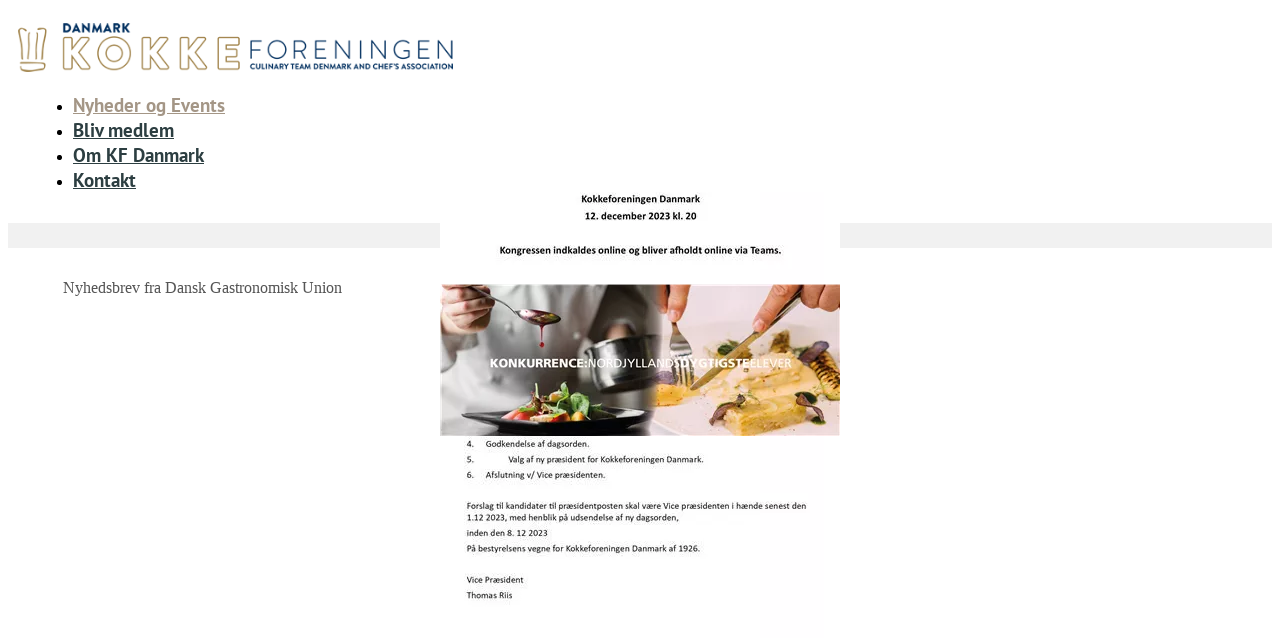

--- FILE ---
content_type: text/html; charset=iso-8859-1
request_url: https://kokkeforeningen.dk/nyheder-og-events/
body_size: 6630
content:
<!DOCTYPE html>
<html lang="da">
<head>
    <title>Nyheder og Events | kokkeforeningen.dk</title>
    <meta name="robots" content="index, follow">
    <meta name="description" content=""/>
        <meta charset="iso-8859-1" />
    <meta name="generator" content="NEWWWEB CMS v3.0 - Content Management System by NEWWWEB">
    <meta name="viewport" content="width=device-width,minimum-scale=1" />
    <link rel="preconnect" href="//script.newwwebcms.dk">
    <link rel="preconnect" href="//search.newwwebcms.dk">
    <link rel="preconnect" href="//www.google-analytics.com">
    <link rel="preload" href="/files/system/gfx/top-logo.png" as="image" media="(min-width: 750px)">
    <link rel="preload" href="/files/system/gfx/top-logo-mobile.png" as="image" media="(max-width: 749px)">
    <link rel="preload" href="//script.newwwebcms.dk/gfx/sprite-icons-singleline-16x16.svg" as="image">
    <link rel="preload" href="//script.newwwebcms.dk/3.1/js/jquery-latest.min.js" as="script">
    <link rel="preload" href="//script.newwwebcms.dk/3.1/js/ncmsload.min.js" as="script">
    <link rel="preload" href="//script.newwwebcms.dk/3.1/css/ncmsboilerplate.min.css" as="style">
    <link rel="prefetch" href="https://fonts.gstatic.com/s/ptsans/v9/jizaRExUiTo99u79D0KExQ.woff2" as="font" type="font/woff2" crossorigin="anonymous">
    <link rel="prefetch" href="https://fonts.gstatic.com/s/ptsans/v9/jizfRExUiTo99u79B_mh0O6tLQ.woff2" as="font" type="font/woff2" crossorigin="anonymous">
    <link rel="preload" href="/data/css/html5.css" as="style">
    <link rel="preload" href="/data/js/browserload.js" as="script">
    
    <link href='//script.newwwebcms.dk/css/flag-icon.min.css' type='text/css' rel='stylesheet'>
    
    <meta property="og:title" content="Nyheder og Events"/>
    <meta property="og:type" content="website"/>
    <meta property="og:url" content="https://kokkeforeningen.dk/nyheder-og-events/"/>
    <meta property="og:image" content="//kokkeforeningen.dk/"/>
    <meta property="og:site_name" content="Kokkeforeningen Danmark"/>
    <meta property="og:description" content=""/>
    <link rel="shortcut icon" href="/files/system/gfx/favicon.ico" type="image/x-icon">
    <link rel="apple-touch-icon" sizes="57x57" href="/files/system/gfx/favicon/apple-icon-57x57.png">
    <link rel="apple-touch-icon" sizes="60x60" href="/files/system/gfx/favicon/apple-icon-60x60.png">
    <link rel="apple-touch-icon" sizes="72x72" href="/files/system/gfx/favicon/apple-icon-72x72.png">
    <link rel="apple-touch-icon" sizes="76x76" href="/files/system/gfx/favicon/apple-icon-76x76.png">
    <link rel="apple-touch-icon" sizes="114x114" href="/files/system/gfx/favicon/apple-icon-114x114.png">
    <link rel="apple-touch-icon" sizes="120x120" href="/files/system/gfx/favicon/apple-icon-120x120.png">
    <link rel="apple-touch-icon" sizes="144x144" href="/files/system/gfx/favicon/apple-icon-144x144.png">
    <link rel="apple-touch-icon" sizes="152x152" href="/files/system/gfx/favicon/apple-icon-152x152.png">
    <link rel="apple-touch-icon" sizes="180x180" href="/files/system/gfx/favicon/apple-icon-180x180.png">
    <link rel="icon" type="image/png" sizes="192x192"  href="/files/system/gfx/favicon/android-icon-192x192.png">
    <link rel="icon" type="image/png" sizes="32x32" href="/files/system/gfx/favicon/favicon-32x32.png">
    <link rel="icon" type="image/png" sizes="96x96" href="/files/system/gfx/favicon/favicon-96x96.png">
    <link rel="icon" type="image/png" sizes="16x16" href="/files/system/gfx/favicon/favicon-16x16.png">
    <link rel="manifest" href="/files/system/gfx/favicon/manifest.json">
    <meta name="msapplication-TileColor" content="#ffffff">
    <meta name="msapplication-TileImage" content="/ms-icon-144x144.png">
    <meta name="theme-color" content="#ffffff">
    <link rel="canonical" href="https://kokkeforeningen.dk/nyheder-og-events/">
    <script src="//script.newwwebcms.dk/3.1/js/jquery-latest.min.js"></script>
    <script src="//script.newwwebcms.dk/3.1/js/ncmsload.min.js"></script>
    <script src="/data/js/browserload.js"></script>
    <link rel="stylesheet" href="//script.newwwebcms.dk/3.1/css/ncmsboilerplate.min.css">
    <link rel="stylesheet" href="/data/css/html5.css">
    
            <link rel="preconnect" href="//www.google-analytics.com">
        <!-- Global site tag (gtag.js) - Google Analytics -->
        <script async src="https://www.googletagmanager.com/gtag/js?id=G-L64C8PR4JX"></script>
        <script>
            if(navigator.userAgent.indexOf("Speed Insights") == -1) {
                window.dataLayer = window.dataLayer || [];
                function gtag(){dataLayer.push(arguments);}
                gtag('consent', 'default', {
                    'ad_storage': 'denied',
                    'ad_user_data': 'denied',
                    'ad_personalization': 'denied',
                    'analytics_storage': 'denied',
                    'functionality_storage': 'denied',
                    'personalization_storage': 'denied',
                    'security_storage': 'denied'
                });
                
                gtag('js', new Date());
                gtag('config', 'G-L64C8PR4JX', {'anonymize_ip': true});
                
                gtag('consent', 'update', {
                 'analytics_storage': 'denied',
                 'functionality_storage': 'denied', 'personalization_storage': 'denied', 'security_storage': 'denied',
                 'ad_storage': 'denied', 'ad_user_data': 'denied', 'ad_personalization': 'denied' });
            }
        </script>

    
    <!--// COOKIEDECLARATION START //-->
    <script id="cookieconsentJs" src="//script.newwwebcms.dk/webservices/cookiedeclaration.ashx?f=init"></script>
    <!-- // COOKIEDECLARATION SLUT // -->
    

    
</head>
<body id="_page9509">
<div id="_wrapper">
    <header>
<div id="ncms-top">
    <div id="ncms-top-logo">
        <div id="ncms-logo">
            <a href="/">
                <picture>
                    <source media="(min-width: 750px)" srcset="/files/system/gfx/top-logo.png">
                    <source media="(max-width: 749px)" srcset="/files/system/gfx/top-logo-mobile.png">
                    <img src="/files/system/gfx/top-logo.png" alt="Kokkeforeningen Danmark">
                </picture>
            </a>
        </div>
        <div id="ncms-menu">
            <nav>
                <!--<div class="close-menu"><a href="#" onClick="showHideObj('ncms-menu nav')"><i class="sprite-icon icon-close sprite-icon-x150"></i></a></div>-->
                <ul id="ncms-topnav"><li id="ncms-nav-li9509" class="n-pos1 n-lvl1 n-modn n-firstitem n-hasChildren n-active-li" data-id="9509"><a href="/nyheder-og-events/" class="n-active-a" onClick="return true;">Nyheder og Events</a></li><li id="ncms-nav-li9426" class="n-pos2 n-lvl1 n-moda n-inactive-li" data-id="9426"><a href="/bliv-medlem/" class="n-inactive-a" onClick="return true;">Bliv medlem</a></li><li id="ncms-nav-li9424" class="n-pos3 n-lvl1 n-moda n-hasChildren n-inactive-li" data-id="9424"><a href="/om-kf-danmark/" class="n-inactive-a" onClick="return true;">Om KF Danmark</a></li><li id="ncms-nav-li9420" class="n-pos4 n-lvl1 n-moda n-lastitem n-inactive-li" data-id="9420"><a href="/kontakt/" class="n-inactive-a" onClick="return true;">Kontakt</a></li></ul>
            </nav>
            <input type="hidden" value="77" id="cSID"/>
            <input type="hidden" value="1" id="cCID"/>
            <input type="hidden" value="9509" id="cPID"/>
            <input type="hidden" value="n" id="cModul"/>
            <div class="clear"></div>
        </div>
        <span id="ncms-menu-icon"><i class="sprite-icon icon-menu sprite-icon-x150"></i></span>
    </div>
</div>
    </header>
    <main id="pagecontent-container">


 
    

<div id="ncms-paragraphs" class="0">
</div>







    

        <div class="ncms-item-list-container ncms-item-list-articles">
            <div class="ncms-fluid-container">
<article class="ncms-item ncms-item-news" data-category="Nyheder og Events">
	<div class="ncms-item-container">
		<div class="ncms-image ncms-item-image" onClick="goToUrl('/nyheder-og-events/nyhedsbrev-fra-dansk-gastronomisk-union-10133/'); return false;">
			<figure>
				<img src="/images/news/10133_1_s.webp" alt="Nyhedsbrev fra Dansk Gastronomisk Union"/>
				<figcaption>Nyhedsbrev fra Dansk Gastronomisk Union</figcaption>
			</figure>
		</div>
		<div class="ncms-content ncms-item-content">
			<div class="ncms-inner-content">
				<div class="ncms-item-date">12-12-2025 09:00</div>
                <div class="ncms-item-header">
                    <a href="/nyheder-og-events/nyhedsbrev-fra-dansk-gastronomisk-union-10133/" title="Nyhedsbrev fra Dansk Gastronomisk Union">Nyhedsbrev fra Dansk Gastronomisk Union</a>
                </div>
                <div class="ncms-item-teaser">
                      
                </div>
                <div class="ncms-item-btn">
                    <b onClick="goToUrl('/nyheder-og-events/nyhedsbrev-fra-dansk-gastronomisk-union-10133/'); return false;" title="Nyhedsbrev fra Dansk Gastronomisk Union" class="ncms-btn ncms-btn-readmore">Læs mere</b>
                </div>
			</div>
		</div>
	</div>
</article><article class="ncms-item ncms-item-news" data-category="Nyheder og Events">
	<div class="ncms-item-container">
		<div class="ncms-image ncms-item-image" onClick="goToUrl('/nyheder-og-events/flere-penge-til-kokkelansholdet-og-bocuse-dor-danmark-9952/'); return false;">
			<figure>
				<img src="/images/news/9952_1_s.webp" alt="Flere penge til kokkelansholdet og Bocuse d&#180;Or Danmark"/>
				<figcaption>Flere penge til kokkelansholdet og Bocuse d&#180;Or Danmark</figcaption>
			</figure>
		</div>
		<div class="ncms-content ncms-item-content">
			<div class="ncms-inner-content">
				<div class="ncms-item-date">25-08-2025 16:59</div>
                <div class="ncms-item-header">
                    <a href="/nyheder-og-events/flere-penge-til-kokkelansholdet-og-bocuse-dor-danmark-9952/" title="Flere penge til kokkelansholdet og Bocuse d&#180;Or Danmark">Flere penge til kokkelansholdet og Bocuse d&#180;Or Danmark</a>
                </div>
                <div class="ncms-item-teaser">
                       
                </div>
                <div class="ncms-item-btn">
                    <b onClick="goToUrl('/nyheder-og-events/flere-penge-til-kokkelansholdet-og-bocuse-dor-danmark-9952/'); return false;" title="Flere penge til kokkelansholdet og Bocuse d&#180;Or Danmark" class="ncms-btn ncms-btn-readmore">Læs mere</b>
                </div>
			</div>
		</div>
	</div>
</article><article class="ncms-item ncms-item-news" data-category="Nyheder og Events">
	<div class="ncms-item-container">
		<div class="ncms-image ncms-item-image" onClick="goToUrl('/nyheder-og-events/nyhedsbrev-fra-dansk-gastronomisk-union-9935/'); return false;">
			<figure>
				<img src="/images/news/9935_1_s.webp" alt="Nyhedsbrev fra Dansk Gastronomisk Union"/>
				<figcaption>Nyhedsbrev fra Dansk Gastronomisk Union</figcaption>
			</figure>
		</div>
		<div class="ncms-content ncms-item-content">
			<div class="ncms-inner-content">
				<div class="ncms-item-date">11-07-2025 09:24</div>
                <div class="ncms-item-header">
                    <a href="/nyheder-og-events/nyhedsbrev-fra-dansk-gastronomisk-union-9935/" title="Nyhedsbrev fra Dansk Gastronomisk Union">Nyhedsbrev fra Dansk Gastronomisk Union</a>
                </div>
                <div class="ncms-item-teaser">
                      
                </div>
                <div class="ncms-item-btn">
                    <b onClick="goToUrl('/nyheder-og-events/nyhedsbrev-fra-dansk-gastronomisk-union-9935/'); return false;" title="Nyhedsbrev fra Dansk Gastronomisk Union" class="ncms-btn ncms-btn-readmore">Læs mere</b>
                </div>
			</div>
		</div>
	</div>
</article><article class="ncms-item ncms-item-news" data-category="Nyheder og Events">
	<div class="ncms-item-container">
		<div class="ncms-image ncms-item-image" onClick="goToUrl('/nyheder-og-events/velkommen-til-tjenerforeningen-9910/'); return false;">
			<figure>
				<img src="/images/news/9910_1_s.webp" alt="Velkommen til Tjenerforeningen"/>
				<figcaption>Velkommen til Tjenerforeningen</figcaption>
			</figure>
		</div>
		<div class="ncms-content ncms-item-content">
			<div class="ncms-inner-content">
				<div class="ncms-item-date">23-05-2025 16:40</div>
                <div class="ncms-item-header">
                    <a href="/nyheder-og-events/velkommen-til-tjenerforeningen-9910/" title="Velkommen til Tjenerforeningen">Velkommen til Tjenerforeningen</a>
                </div>
                <div class="ncms-item-teaser">
                     
                </div>
                <div class="ncms-item-btn">
                    <b onClick="goToUrl('/nyheder-og-events/velkommen-til-tjenerforeningen-9910/'); return false;" title="Velkommen til Tjenerforeningen" class="ncms-btn ncms-btn-readmore">Læs mere</b>
                </div>
			</div>
		</div>
	</div>
</article><article class="ncms-item ncms-item-news" data-category="Nyheder og Events">
	<div class="ncms-item-container">
		<div class="ncms-image ncms-item-image" onClick="goToUrl('/nyheder-og-events/dm-i-oestersaabning-og-tjener-battel-dm-i-champagnesabling-9908/'); return false;">
			<figure>
				<img src="/images/news/9908_1_s.webp" alt="DM i &#248;sters&#229;bning og tjener-battel, DM i champagnesabling "/>
				<figcaption>DM i &#248;sters&#229;bning og tjener-battel, DM i champagnesabling </figcaption>
			</figure>
		</div>
		<div class="ncms-content ncms-item-content">
			<div class="ncms-inner-content">
				<div class="ncms-item-date">23-05-2025 14:37</div>
                <div class="ncms-item-header">
                    <a href="/nyheder-og-events/dm-i-oestersaabning-og-tjener-battel-dm-i-champagnesabling-9908/" title="DM i &#248;sters&#229;bning og tjener-battel, DM i champagnesabling ">DM i &#248;sters&#229;bning og tjener-battel, DM i champagnesabling </a>
                </div>
                <div class="ncms-item-teaser">
                     
                </div>
                <div class="ncms-item-btn">
                    <b onClick="goToUrl('/nyheder-og-events/dm-i-oestersaabning-og-tjener-battel-dm-i-champagnesabling-9908/'); return false;" title="DM i &#248;sters&#229;bning og tjener-battel, DM i champagnesabling " class="ncms-btn ncms-btn-readmore">Læs mere</b>
                </div>
			</div>
		</div>
	</div>
</article><article class="ncms-item ncms-item-news" data-category="Nyheder og Events">
	<div class="ncms-item-container">
		<div class="ncms-image ncms-item-image" onClick="goToUrl('/nyheder-og-events/indkaldelse-til-landskongres-9825/'); return false;">
			<figure>
				<img src="/images/news/9825_1_s.webp" alt="Indkaldelse til landskongres"/>
				<figcaption>Indkaldelse til landskongres</figcaption>
			</figure>
		</div>
		<div class="ncms-content ncms-item-content">
			<div class="ncms-inner-content">
				<div class="ncms-item-date">02-03-2025 15:54</div>
                <div class="ncms-item-header">
                    <a href="/nyheder-og-events/indkaldelse-til-landskongres-9825/" title="Indkaldelse til landskongres">Indkaldelse til landskongres</a>
                </div>
                <div class="ncms-item-teaser">
                       
                </div>
                <div class="ncms-item-btn">
                    <b onClick="goToUrl('/nyheder-og-events/indkaldelse-til-landskongres-9825/'); return false;" title="Indkaldelse til landskongres" class="ncms-btn ncms-btn-readmore">Læs mere</b>
                </div>
			</div>
		</div>
	</div>
</article><article class="ncms-item ncms-item-news" data-category="Nyheder og Events">
	<div class="ncms-item-container">
		<div class="ncms-image ncms-item-image" onClick="goToUrl('/nyheder-og-events/global-chef-challenge-2025-9811/'); return false;">
			<figure>
				<img src="/images/news/9811_1_s.webp" alt="Global Chef Challenge 2025"/>
				<figcaption>Global Chef Challenge 2025</figcaption>
			</figure>
		</div>
		<div class="ncms-content ncms-item-content">
			<div class="ncms-inner-content">
				<div class="ncms-item-date">22-02-2025 12:48</div>
                <div class="ncms-item-header">
                    <a href="/nyheder-og-events/global-chef-challenge-2025-9811/" title="Global Chef Challenge 2025">Global Chef Challenge 2025</a>
                </div>
                <div class="ncms-item-teaser">
                       
                </div>
                <div class="ncms-item-btn">
                    <b onClick="goToUrl('/nyheder-og-events/global-chef-challenge-2025-9811/'); return false;" title="Global Chef Challenge 2025" class="ncms-btn ncms-btn-readmore">Læs mere</b>
                </div>
			</div>
		</div>
	</div>
</article><article class="ncms-item ncms-item-news" data-category="Nyheder og Events">
	<div class="ncms-item-container">
		<div class="ncms-image ncms-item-image" onClick="goToUrl('/nyheder-og-events/julehilsen-fra-kokkeforeningen-9737/'); return false;">
			<figure>
				<img src="/images/news/9737_1_s.webp" alt="Julehilsen fra Kokkeforeningen"/>
				<figcaption>Julehilsen fra Kokkeforeningen</figcaption>
			</figure>
		</div>
		<div class="ncms-content ncms-item-content">
			<div class="ncms-inner-content">
				<div class="ncms-item-date">23-12-2024 09:11</div>
                <div class="ncms-item-header">
                    <a href="/nyheder-og-events/julehilsen-fra-kokkeforeningen-9737/" title="Julehilsen fra Kokkeforeningen">Julehilsen fra Kokkeforeningen</a>
                </div>
                <div class="ncms-item-teaser">
                       
                </div>
                <div class="ncms-item-btn">
                    <b onClick="goToUrl('/nyheder-og-events/julehilsen-fra-kokkeforeningen-9737/'); return false;" title="Julehilsen fra Kokkeforeningen" class="ncms-btn ncms-btn-readmore">Læs mere</b>
                </div>
			</div>
		</div>
	</div>
</article><article class="ncms-item ncms-item-news" data-category="Konkurrence og indtryk">
	<div class="ncms-item-container">
		<div class="ncms-image ncms-item-image" onClick="goToUrl('/om-kf-danmark/konkurrence-og-indtryk/ol-i-stuttgard-junior-kokkelandsholdet-2024-9356/'); return false;">
			<figure>
				<img src="/images/news/9356_1_s.webp" alt="OL i Stuttgard. Junior kokkelandsholdet 2024"/>
				<figcaption>OL i Stuttgard. Junior kokkelandsholdet 2024</figcaption>
			</figure>
		</div>
		<div class="ncms-content ncms-item-content">
			<div class="ncms-inner-content">
				<div class="ncms-item-date">15-02-2024 14:44</div>
                <div class="ncms-item-header">
                    <a href="/om-kf-danmark/konkurrence-og-indtryk/ol-i-stuttgard-junior-kokkelandsholdet-2024-9356/" title="OL i Stuttgard. Junior kokkelandsholdet 2024">OL i Stuttgard. Junior kokkelandsholdet 2024</a>
                </div>
                <div class="ncms-item-teaser">
                     
                </div>
                <div class="ncms-item-btn">
                    <b onClick="goToUrl('/om-kf-danmark/konkurrence-og-indtryk/ol-i-stuttgard-junior-kokkelandsholdet-2024-9356/'); return false;" title="OL i Stuttgard. Junior kokkelandsholdet 2024" class="ncms-btn ncms-btn-readmore">Læs mere</b>
                </div>
			</div>
		</div>
	</div>
</article><article class="ncms-item ncms-item-news" data-category="Nyheder og Events">
	<div class="ncms-item-container">
		<div class="ncms-image ncms-item-image" onClick="goToUrl('/nyheder-og-events/dagsorden-til-ekstraordinaer-landskongres-9286/'); return false;">
			<figure>
				<img src="/images/news/9286_1_s.webp" alt="Dagsorden til ekstraordin&#230;r landskongres"/>
				<figcaption>Dagsorden til ekstraordin&#230;r landskongres</figcaption>
			</figure>
		</div>
		<div class="ncms-content ncms-item-content">
			<div class="ncms-inner-content">
				<div class="ncms-item-date">10-12-2023 14:24</div>
                <div class="ncms-item-header">
                    <a href="/nyheder-og-events/dagsorden-til-ekstraordinaer-landskongres-9286/" title="Dagsorden til ekstraordin&#230;r landskongres">Dagsorden til ekstraordin&#230;r landskongres</a>
                </div>
                <div class="ncms-item-teaser">
                      
                </div>
                <div class="ncms-item-btn">
                    <b onClick="goToUrl('/nyheder-og-events/dagsorden-til-ekstraordinaer-landskongres-9286/'); return false;" title="Dagsorden til ekstraordin&#230;r landskongres" class="ncms-btn ncms-btn-readmore">Læs mere</b>
                </div>
			</div>
		</div>
	</div>
</article><article class="ncms-item ncms-item-news" data-category="Nyheder og Events">
	<div class="ncms-item-container">
		<div class="ncms-image ncms-item-image" onClick="goToUrl('/nyheder-og-events/indkaldelse-til-ekstraordinaer-landskongres-i-kokkeforeningen-danmark-12-december-2023-kl-20-9227/'); return false;">
			<figure>
				<img src="/images/news/9227_1_s.webp" alt="Indkaldelse til ekstraordin&#230;r landskongres i Kokkeforeningen Danmark 12. december 2023 kl. 20"/>
				<figcaption>Indkaldelse til ekstraordin&#230;r landskongres i Kokkeforeningen Danmark 12. december 2023 kl. 20</figcaption>
			</figure>
		</div>
		<div class="ncms-content ncms-item-content">
			<div class="ncms-inner-content">
				<div class="ncms-item-date">08-11-2023 20:01</div>
                <div class="ncms-item-header">
                    <a href="/nyheder-og-events/indkaldelse-til-ekstraordinaer-landskongres-i-kokkeforeningen-danmark-12-december-2023-kl-20-9227/" title="Indkaldelse til ekstraordin&#230;r landskongres i Kokkeforeningen Danmark 12. december 2023 kl. 20">Indkaldelse til ekstraordin&#230;r landskongres i Kokkeforeningen Danmark 12. december 2023 kl. 20</a>
                </div>
                <div class="ncms-item-teaser">
                      
                </div>
                <div class="ncms-item-btn">
                    <b onClick="goToUrl('/nyheder-og-events/indkaldelse-til-ekstraordinaer-landskongres-i-kokkeforeningen-danmark-12-december-2023-kl-20-9227/'); return false;" title="Indkaldelse til ekstraordin&#230;r landskongres i Kokkeforeningen Danmark 12. december 2023 kl. 20" class="ncms-btn ncms-btn-readmore">Læs mere</b>
                </div>
			</div>
		</div>
	</div>
</article><article class="ncms-item ncms-item-news" data-category="Nyheder og Events">
	<div class="ncms-item-container">
		<div class="ncms-image ncms-item-image" onClick="goToUrl('/nyheder-og-events/nordjysk-mesterskab-for-gastronomlaerlinge-30-oktober-9220/'); return false;">
			<figure>
				<img src="/images/news/9220_1_s.webp" alt="Nordjysk mesterskab for gastronoml&#230;rlinge 30 oktober"/>
				<figcaption>Nordjysk mesterskab for gastronoml&#230;rlinge 30 oktober</figcaption>
			</figure>
		</div>
		<div class="ncms-content ncms-item-content">
			<div class="ncms-inner-content">
				<div class="ncms-item-date">24-10-2023 14:39</div>
                <div class="ncms-item-header">
                    <a href="/nyheder-og-events/nordjysk-mesterskab-for-gastronomlaerlinge-30-oktober-9220/" title="Nordjysk mesterskab for gastronoml&#230;rlinge 30 oktober">Nordjysk mesterskab for gastronoml&#230;rlinge 30 oktober</a>
                </div>
                <div class="ncms-item-teaser">
                        
                </div>
                <div class="ncms-item-btn">
                    <b onClick="goToUrl('/nyheder-og-events/nordjysk-mesterskab-for-gastronomlaerlinge-30-oktober-9220/'); return false;" title="Nordjysk mesterskab for gastronoml&#230;rlinge 30 oktober" class="ncms-btn ncms-btn-readmore">Læs mere</b>
                </div>
			</div>
		</div>
	</div>
</article>            </div>
        </div>
        <div class="ncms-item-list-readmore">
            <a href="#" onclick="loadmore('.ncms-item-list-container.ncms-item-list-articles .ncms-fluid-container'); return false;" class="ncms-btn ncms-btn-readmore">Vis flere</a>
        </div>

<form id="loadMoreForm">
    <input type="hidden" name="offset" id="offset" value="0" />
    <input type="hidden" name="takeCount" id="takeCount" value="0" />
    <input type="hidden" name="loadMoreCount" id="loadMoreCount" value="1" />
    <input type="hidden" name="cModule" id="cModule" value="n" />
</form>






        </main>

    <footer>
        <div id="ncms-footer">
    <div class="ncms-fluid-container">
        <div id="ncms-f-col-1" class="ncms-f-column">
            <div id="" itemscope itemtype="https://schema.org/LocalBusiness">
                <meta itemprop="url" content="//kokkeforeningen.dk/">
                <meta itemprop="image" content="//kokkeforeningen.dk/files/system/gfx/top-logo.png">
                <meta itemprop="priceRange" content="DKK">
                <div class="ncms-bottom-header">Kontakt os her</div>
                <div class="ncms-company-addres">
                    <span class="ncms-lc"><i class="sprite-icon sprite-icon-x150 sprite-icon-white icon-pin"></i></span>
                    <span class="ncms-rc">
                        <span itemprop="name">Kokkeforeningen Danmark</span><br>
                        <span itemprop="address" itemscope itemtype="https://schema.org/PostalAddress">
                            <span itemprop="streetAddress"></span><br>
                            <span itemprop="postalCode"></span> 
                            <span itemprop="addressLocality"></span><br>
                            <span>CVR.Nr.: 35188231</span>
                            <meta itemprop="addressCountry" content="DK">
                        </span>
                    </span>
                    <div class="clear"></div>
                </div>
                <div class="ncms-company-phone">
                    <span class="ncms-lc"><i class="sprite-icon sprite-icon-x150 sprite-icon-white icon-cellphone"></i></span>
                    <span class="ncms-rc">
                        <span itemprop="telephone"></span>
                    </span>
                    <div class="clear"></div>
                </div>
                <div class="ncms-company-mail">
                    <span class="ncms-lc"><i class="sprite-icon sprite-icon-x150 sprite-icon-white icon-mail"></i></span>
                    <span class="ncms-rc"><a href="mailto:info@kokkeforeningen.dk">info@kokkeforeningen.dk</a></span>
                    <div class="clear"></div>
                </div>
            </div>
        </div>
        <div id="ncms-f-col-2" class="ncms-f-column">
            <div class="ncms-bottom-header">Sociale medier</div>
            <div class="ncms-social-icon">
                <span onClick="openNewWindow('https://www.facebook.com/groups/kfdanmark');"><i class="sprite-icon sprite-icon-x200 icon-facebook sprite-icon-white"></i></span>
                                                <span onClick="openNewWindow('https://www.instagram.com/kokkeforeningendanmark/');"><i class="sprite-icon sprite-icon-x200 icon-instagram sprite-icon-white"></i></span>
                                            </div>
        </div>
        <div id="ncms-f-col-3" class="ncms-f-column">
            <div class="ncms-bottom-header">Information</div>
            <nav></nav>
            <nav><ul><li><a href="http://ec.europa.eu/consumers/odr/" target="_blank" rel="noreferrer">Klagemuligheder via ODR</a></li></ul></nav>
        </div>
        <div id="ncms-f-col-4" class="ncms-f-column">
            <div class="ncms-bottom-header">Quickmenu</div>
            <nav><ul id="ncms-quickmenu"><li id="ncms-quickmenu-li9509" class="n-pos1 n-lvl1 n-modn n-firstitem n-hasChildren n-active-li" data-id="9509"><a href="/nyheder-og-events/" class="n-active-a" onClick="return true;">Nyheder og Events</a></li><li id="ncms-quickmenu-li9426" class="n-pos2 n-lvl1 n-moda n-inactive-li" data-id="9426"><a href="/bliv-medlem/" class="n-inactive-a" onClick="return true;">Bliv medlem</a></li><li id="ncms-quickmenu-li9424" class="n-pos3 n-lvl1 n-moda n-hasChildren n-inactive-li" data-id="9424"><a href="/om-kf-danmark/" class="n-inactive-a" onClick="return true;">Om KF Danmark</a></li><li id="ncms-quickmenu-li9420" class="n-pos4 n-lvl1 n-moda n-lastitem n-inactive-li" data-id="9420"><a href="/kontakt/" class="n-inactive-a" onClick="return true;">Kontakt</a></li></ul></nav>
        </div>
        <div class="clear"></div>
    </div>
    <div class="clear"></div>
</div>
<div id="ncms-copyright">&copy; copyright 2023  - 2026 - <a href="//kokkeforeningen.dk/">kokkeforeningen.dk</a></div>

    </footer>
</div>
<div class="ncms-cookie-banner">
    <a href="/cookies/"><i class="sprite-icon sprite-icon-x200 icon-cookie"></i></a>
</div>
<div class="ncms-fluid-container ncms-totop-container">
    <div id="ncms-totop-btn" onClick="scrollToAnchor('_wrapper',100); return false;"><i class="sprite-icon sprite-icon-x150 sprite-icon-white icon-arrow-up"></i></div>
</div>
<!--[if lt IE 9]>
<script src="//html5shiv.googlecode.com/svn/trunk/html5.js"></script>
<script>respond.update();</script>
<![endif]-->
    

<div class="ncms-bottom-newwweb ncms-center-content">
    <a href="https://newwweb.dk" target="_blank" rel="noreferrer"><img src="//script.newwwebcms.dk/gfx/newwweb-icon-logo.png" alt="Oprettet i NEWWWEB CMS - Brugervenligt og SEO optimeret Content Management System" title="Oprettet i NEWWWEB CMS - Brugervenligt og SEO optimeret Content Management System"></a>
</div>
<script>
    window.onerror = function (msg, url, lineNo, columnNo, error) {
        var string = msg.toLowerCase();
        var errorList = ["uncaught typeerror: this.reduce is not a function", "script error.", "typeerror: attempted to assign to readonly property.", "referenceerror: can't find variable: gmo"]
        if (errorList.includes(string)){
            //alert('Script Error: See Browser Console for Detail');
        } else {
            var data = {
              Message: msg,
              URL: url,
              Line: lineNo,
              Column: columnNo,
              err: JSON.stringify(error)
            }
    		$.ajax({
    			url: "/ncms/ErrorReport/",
    			data:JSON.stringify(data),
    			type: "POST",
    			contentType: "application/json; charset=utf-8",
    			success: function (data) {
    			    
    			}
    		});
        }
        return false;
    };
</script>

    <script>
        setTimeout(function(){
            $(".ncms-pa-text").fitVids();
            $(".ncms-pa-video").fitVids();
        },200);
    </script>
</body>
</html>

--- FILE ---
content_type: text/css
request_url: https://kokkeforeningen.dk/data/css/html5.css
body_size: 2835
content:
body{background-color:#fff}#ncms-top,#ncms-social{background-color:#fff}#ncms-menu,#ncms-menu li ul{background-color:#fff}#ncms-topnav a{color:#2c3e41;background-color:#fff;display:block}#ncms-topnav a.n-active-a{color:#a49686;background-color:transparent}#ncms-topnav a:hover{color:#a49686;background-color:#fff}#ncms-topnav li li a{color:#000;background-color:#fff}#ncms-topnav li li a.n-active-a{color:#fff;background-color:#a49686}#ncms-topnav li li a:hover{color:#fff;background-color:#a49686}body>#_wrapper>header{background-color:#fdfdfd}main{background-color:#f1f1f1;color:#555}main a{color:#0051a5}main a:hover{color:#000}main h1,main h2,main h3,main h4,main h5,.ncms-pa-heading span{color:#2c3e41}footer{background-color:#fff}#ncms-footer{background-color:#c7b8a8;color:#fff}#ncms-footer a{color:#fff}#ncms-footer a:hover{color:#fff}#ncms-copyright{background-color:#2c3e41;color:#fff}#ncms-copyright a{color:#fff}#ncms-copyright a:hover{color:#fff}.ncms-btn{background-color:#2c3e41;color:#fff}.ncms-btn:hover{background-color:#a8b6ac;color:#fff}#ncms-totop{background-color:#999;color:#000}#ncms-totop:hover{background-color:#666;color:#fff}#ncms-top-shopstatement{background:#f2f2f2;padding:5px;text-align:center}#ncms-top-shopstatement span{display:inline-block;font-size:.8em;padding:0 15px;cursor:pointer}#ncms-top-shopstatement i{margin-right:5px}#ncms-top{width:100%}#ncms-top-logo{padding:15px 10px;max-width:1280px;margin:0 auto}#ncms-logo{width:80%;padding-right:0}#ncms-logo img{max-width:100%}@media screen and (min-width:768px){#ncms-logo{width:35%}#ncms-topnav{width:100%;justify-content:end}}#ncms-top-phone{display:inline-block}#ncms-top-phone a,#ncms-top-phone b{color:#fff}#ncms-top-phone b{display:none}#ncms-top-phone a{font-size:1.3em;display:inline-block}@media screen and (min-width:768px){#ncms-top-phone b{display:inline-block}#ncms-top-phone{margin-top:5px;display:block}#ncms-top-phone a{font-size:1.3em}}@media screen and (min-width:900px){#ncms-top-contact b{height:24px;margin-top:-2px}}#ncms-menu{width:100%;position:absolute;z-index:20;left:0;top:0}#ncms-menu nav{max-width:1280px;margin:0 auto;height:100vh}.close-menu{line-height:3em;text-align:right}.close-menu i{margin-right:15px;cursor:pointer}#ncms-topnav li{border:0}@media screen and (min-width:768px){#ncms-menu-icon{display:none}.close-menu{display:none}#ncms-menu{width:65%;position:relative;left:auto;top:auto}#ncms-menu nav{padding:0 15px;height:auto}#ncms-top.topLogoFixed{position:fixed;z-index:200;top:0}}.ncms-btn{color:#2c3e41;border:1px solid #2c3e41;background:transparent}.ncms-btn:hover{color:#fff;border:1px solid #2c3e41;background:#2c3e41}#breadcrumb a{color:#322e68}.clickable{cursor:pointer}.ncms-block-header{text-align:left;font-size:max(1.1vw,1.25em)}.ncms-pa-image .ncms-image figure figcaption{display:none}#ncms-footer{padding:15px 0}.ncms-f-column{grid-column:span 12;border-bottom:1px solid #333;padding-bottom:20px}#ncms-f-col-3{display:none}#ncms-f-col-4.ncms-f-column{border-bottom:0}@media screen and (min-width:600px){.ncms-f-column{grid-column:span 6;border-bottom:0;padding-bottom:0}}@media screen and (min-width:900px){.ncms-f-column{grid-column:span 4;border-bottom:0}#ncms-f-col-4{text-align:right}#ncms-f-col-2{text-align:center}}#ncms-footer .ncms-bottom-header{font-size:1.3em;margin:10px 0}#ncms-footer .ncms-lc{display:none;float:left;width:30px}#ncms-footer .ncms-rc{float:none;display:block}#ncms-footer .ncms-company-addres{line-height:1.5}#ncms-footer .ncms-company-phone,#ncms-footer .ncms-company-mail{line-height:24px;margin-top:20px}.ncms-social-icon{margin-top:15px}.ncms-social-icon>span{cursor:pointer;margin-right:8px}#ncms-copyright{line-height:3;text-align:center}.gray-background{background-color:#ddd}.dark-background{background-color:#444}.white-background{background-color:#fff}.dark-background *{color:#fff}.ncms-text-center{text-align:center}.ncms-text-right{text-align:right}.ncms-text-middle .ncms-inner{display:block;top:50%;transform:translateY(-50%)}.ncms-text-middle.ncms-slider-item{display:grid;justify-content:center;align-items:center}.responsive-font-size{font-size:max(1.5vw,1.3em)}.padding-medium-null{padding-top:3vh;padding-bottom:3vh}.ncms-fixed-bg .ncms-text-imagebackground{background-size:cover;min-height:90vh;background-repeat:no-repeat;background-position:center top;background-attachment:fixed}h1,h2,h3,h4,h5,h6,h7,.ncms-head a,.ncms-list-head-product a,#ncms-footer .ncms-bottom-header,.form-group.form-header,.ncms-pah2 span{font-family:'PT Sans',sans-serif,arial}h1{font-size:2em}.ncms-contact-form-header{color:#2c3e41}#ncms-topnav a{font-family:'PT Sans',sans-serif,arial;font-size:.95em;font-weight:700}@media screen and (min-width:1024px){#ncms-topnav a{font-size:1.2em}}@font-face{font-family:'PT Sans';font-style:normal;font-weight:400;src:local('PT Sans'),local('PTSans-Regular'),url(https://fonts.gstatic.com/s/ptsans/v9/jizaRExUiTo99u79D0KExQ.woff2) format('woff2');font-display:swap;unicode-range:U+0-FF,U+131,U+152-153,U+2BB-2BC,U+2C6,U+2DA,U+2DC,U+2000-206F,U+2074,U+20AC,U+2122,U+2191,U+2193,U+2212,U+2215,U+FEFF,U+FFFD}@font-face{font-family:'PT Sans';font-style:normal;font-weight:700;src:local('PT Sans Bold'),local('PTSans-Bold'),url(https://fonts.gstatic.com/s/ptsans/v9/jizfRExUiTo99u79B_mh0O6tLQ.woff2) format('woff2');font-display:swap;unicode-range:U+0-FF,U+131,U+152-153,U+2BB-2BC,U+2C6,U+2DA,U+2DC,U+2000-206F,U+2074,U+20AC,U+2122,U+2191,U+2193,U+2212,U+2215,U+FEFF,U+FFFD}@media print{html{font-size:.8em;margin:20px}p,h1,h2,h3{margin:0}#ncms-detail{padding-top:0}#ncms-top-shopstatement,#_wrapper>header,#breadcrumb,.fluid-width-video-wrapper,#product-specs,.ncms-specifications-product,#ncms-copyright,.ncms-datasheet,.ncms-qty,.ncms-detail-btn-addbasket,.ncms-readmore-buttons,.ncms-brandlink-product,#pana-logo,.ncms-company-readmore,.ncms-variants,.ncms-product-thumb,#ncms-f-col-2,#ncms-f-col-3,#ncms-f-col-4,#ncms-footer i,#ncms-footer div.clear,input,.ncms-aside,.content-tabs,#product-energygroup,.ncms-readmore-tab,#ncms-f-col-1 br,.ncms-bottom-header,.ncms-bottom-newwweb{display:none !important}#ncms-product-topinfo .ncms-image img{max-height:250px}.ncms-teaser-product{margin-bottom:35px}#ncms-detail-product .ncms-buy-container,#ncms-product-bottominfo{background:#fff}#ncms-product-topinfo .ncms-buy-container,.ncms-detail-price-product,#ncms-product-multiprice{padding:5px}#ncms-product-bottominfo{font-size:.9em;padding:0}.ncms-content-product{margin-bottom:0}.ncms-detail-top{display:flex;flex-flow:row wrap;justify-content:space-between}.ncms-detail-top .ncms-detail-column-1,.ncms-detail-top .ncms-detail-column-2{flex:0 calc(50% - 15px);margin-bottom:0}.ncms-content-tab{display:block !important;max-height:100% !important;min-height:auto}#ncms-f-col-1>div{width:100%;line-height:1em !important}#ncms-f-col-1>div>div{width:auto}#ncms-footer{background:#fff !important;padding:10px 0;text-align:center}#ncms-f-col-1 div,#ncms-f-col-1 span{line-height:1 !important;margin-top:0 !important;font-size:.9em}#print-date{display:inline-block !important;width:100%;line-height:2.3em;background:#fff;font-weight:700}a{color:#000 !important;text-decoration:none !important;font-weight:400 !important}}.ncms-item-list-articles{padding:25px 0}.ncms-item-container,.ncms-category-container{padding:15px;background:#fff}.ncms-item-container:hover,.ncms-category-container:hover{box-shadow:0 0 6px #ccc}.ncms-item-image{cursor:pointer}.ncms-item-header,.ncms-category-header{line-height:1.5;margin-top:15px}.ncms-category-header{text-align:center}.ncms-item-header a,.ncms-category-header a{font-weight:700;text-decoration:none;color:#555;display:inline-block;position:relative}.ncms-item-date{color:#999;font-size:.8em;padding:5px 0}.ncms-item .ncms-item-date{text-align:right}.ncms-item-btn b{cursor:pointer;font-weight:400;margin-top:10px}.ncms-item-list-container .ncms-fluid-container,.ncms-pa-item-list .ncms-item-list-container{gap:15px}@media screen and (min-width:600px){.ncms-item-header,.ncms-category-header{height:56px;margin-top:5px}.ncms-item-header a,.ncms-category-header a{top:50%;transform:translateY(-50%)}.ncms-item-image figure,.ncms-category-image figure{height:0;padding-bottom:75%;overflow:hidden}.ncms-item-image img,.ncms-category-image img{top:50%;left:50%;transform:translate(-50%,-50%);position:absolute}}.ncms-item-news .ncms-item-teaser,.ncms-item-list-container article .ncms-item-teaser{height:60px;overflow:hidden}.ncms-category-container{cursor:pointer}.ncms-item-list-header{font-family:'PT Sans',sans-serif,arial;font-size:1.8em;font-weight:700;color:#2c3e41}.ncms-detail-column-1{margin-bottom:20px}.ncms-detail-news .ncms-image-thumb .thumbs .thumb{grid-column:span 5}.thumbImage img{width:100%}@media screen and (min-width:600px){.ncms-detail-top{display:flex;flex-flow:row wrap;justify-content:space-between}.ncms-detail-top .ncms-detail-column-1{flex:0 65%;margin-bottom:0}.ncms-detail-top .ncms-detail-column-2{flex:0 calc(35% - 30px)}.ncms-detail-competitions .ncms-detail-top .ncms-detail-column-1,.ncms-detail-competitions .ncms-detail-top .ncms-detail-column-2{flex:0 100%}.ncms-detail-competitions.ncms-detail-news .ncms-image-thumb .thumbs .thumb{grid-column:span 1}}.ncms-detail header,.ncms-detail section{max-width:1280px;margin:0 auto;padding:10px 15px;background:transparent}.ncms-detail section.ncms-item-paragraph-container{padding:0}.ncms-detail header h1{margin:0 0 .1em 0;font-size:2em}.ncms-date{color:#999}.ncms-detail .ncms-teaser{font-size:1.2em;font-style:italic}

--- FILE ---
content_type: application/javascript
request_url: https://kokkeforeningen.dk/data/js/browserload.js
body_size: 978
content:
$(document).ready(function(){resizeElements();replaceSpecialCharaters();setDivOnTable();setScrollToOnHref();checkIfLinkOnSlider();setTimeout(function(){$(".ncms-pa-text").fitVids();$(".ncms-pa-video").fitVids();$("img.lazyload").unveil()},300)});$(window).resize(function(){var resizeId;clearTimeout(resizeId);resizeId=setTimeout(function(){resizeElements()},500)});function resizeElements(){if($(window).width()<768){$("#ncms-logo a img").attr("src",$("#ncms-logo a img").data("src-mobile"));$("#ncms-topnav li.close-menu").remove();$("#ncms-topnav").prepend('<li class="close-menu"><i class="sprite-icon icon-close sprite-icon-x150" onClick="closeMenu(); return false;"></i></li>')}else{$("#ncms-logo a img").attr("src",$("#ncms-logo a img").data("src-desktop"));$("#ncms-menu nav").show();$("#ncms-topnav li.close-menu").remove()}setBackgroundImageOnParagraph()}function closeMenu(){$("#ncms-menu nav").toggle()}$(function(){$(window).scroll(function(){var y=$(window).scrollTop();var hH=$("#ncms-top").outerHeight();var mH=0;if(y>=hH){$("#ncms-totop-btn").css('display','inline-block')}else{$("#ncms-totop-btn").css('display','none')}if($(window).width()>750){mH=$("#ncms-menu").outerHeight();if(y>=1){$("#ncms-top").addClass('topLogoFixed');$("main").css("margin-top",hH+"px")}else{$("#ncms-top").removeClass('topLogoFixed');$("main").css("margin-top","0px")}}if(isScrolledIntoView(".ncms-counter-block")){setCounters()}$(".ncms-fixed-bg .ncms-image").css('transform','translateY('+(y!==0?(y*0.5):0)-mH+'px)')})});function loadmore(elem){$('.ncms-item-list-readmore .ncms-btn-readmore').addClass("loading");var siteId=$("#cSID").val();var countryId=$("#cCID").val();var pageId=$("#cPID").val();var offset=$("#offset").val();var takeCount=$("#takeCount").val();if(parseInt(offset)!==0){aUrl="/ncms/load-more/"+siteId+"-"+countryId+"-"+pageId+"-"+offset+"-"+takeCount;$.ajax({type:"GET",url:aUrl,cache:false,success:function(d){$("#loadMoreCount").val(parseInt($("#loadMoreCount").val())+1);if(d===""){$("div.ncms-item-list-readmore").hide()}else{$("#offset").val(parseInt($("#offset").val())+parseInt($("#takeCount").val()));$(elem).append(d);console.log('NODATA');$('div.ncms-item-list-readmore .ncms-btn-readmore').removeClass("loading")}}})}else{$("div.ncms-item-list-readmore").hide()}setTimeout(function(){$("img.lazyload").unveil()},500);try{setTimeout(function(){},500)}catch(err){}}function checkIfLinkOnSlider(){$(".slider-container article").each(function(){if($(this).attr("onClick").indexOf('/')>0){$(this).addClasss('clickable')}})}